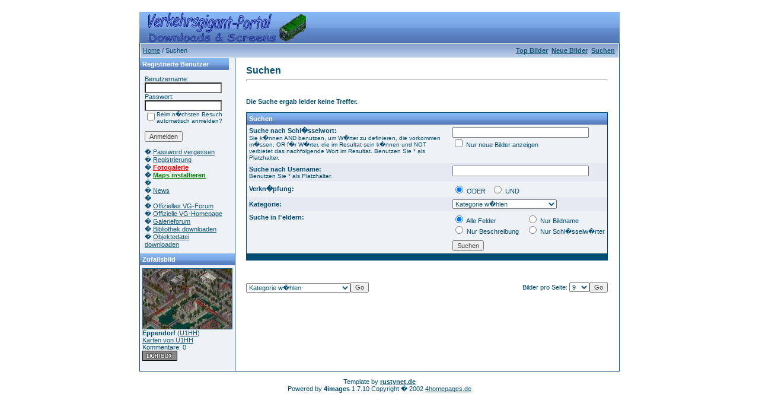

--- FILE ---
content_type: text/html; charset=UTF-8
request_url: https://verkehrsgigant-portal.de/search.php?search_new_images=1&sessionid=0neqfaf13tij8vqfv7o0vbok14
body_size: 4505
content:
<!DOCTYPE HTML PUBLIC "-//W3C//DTD HTML 4.0 Transitional//EN">
<html dir="ltr">
<head>
<title>Verkehrsgigant-Portal</title>
<meta http-equiv="content-type" content="text/html; charset=iso-8859-1">
<link type="text/css" rel="stylesheet" href="./templates/blue/style.css">
<meta http-equiv="imagetoolbar" content="no">
<link rel="alternate" type="application/rss+xml" title="" href="" />
</head>
<body bgcolor="#FFFFFF" text="#0F5475" link="#0F5475" vlink="#0F5475" alink="#0F5475">
<script language="javascript" type="text/javascript">
<!--

  var captcha_reload_count = 0;
	var captcha_image_url = "./captcha.php?sessionid=dl4dgt1ppduofmjijadurrdho5";
  function new_captcha_image() {
    if (captcha_image_url.indexOf('?') == -1) {
		  document.getElementById('captcha_image').src= captcha_image_url+'?c='+captcha_reload_count;
		} else {
		  document.getElementById('captcha_image').src= captcha_image_url+'&c='+captcha_reload_count;
		}

    document.getElementById('captcha_input').value="";
    document.getElementById('captcha_input').focus();
    captcha_reload_count++;
  }

	function opendetailwindow() { 
    window.open('','detailwindow','toolbar=no,scrollbars=yes,resizable=no,width=680,height=480');
  }
// -->
</script>
<br />
<table width="800" border="0" cellspacing="0" cellpadding="0" align="center" style="background-image:url('./templates/blue/images/logo.gif');">
  <tr> 
    <td width="800" height="52"> 
            <table cellpadding="0" cellspacing="0" width="281" height="50" style="background-image:url('./templates/blue/images/logo2.gif');">
                <tr>
                    <td width="199">
                        <p align="right">&nbsp;&nbsp;&nbsp;&nbsp;&nbsp;</p>
                    </td>
                </tr>
            </table>
    </td>
  </tr>
  <tr> 
    <td class="bordercolor" width="800"> 
      <table width="800" border="0" cellspacing="1" cellpadding="0">
        <tr> 
          <td class="tablebgcolor"> 
            <table width="100%" border="0" cellspacing="1" cellpadding="0">
              <tr> 
                <td height="23"> 
                  <table width="100%" border="0" cellspacing="0" cellpadding="0" style="background-image:url('./templates/blue/images/navbar.gif');" height="23">
                    <tr> 
                      <td><img src="./templates/blue/images/spacer.gif" width="4" height="4" alt="" /><span class="clickstream"><a href="./index.php?sessionid=dl4dgt1ppduofmjijadurrdho5" class="clickstream">Home</a> / Suchen</span></td>
                      <td align="right">
						<a href="./top.php?sessionid=dl4dgt1ppduofmjijadurrdho5"><b>Top Bilder</b></a>&nbsp;
						<a href="./search.php?search_new_images=1&amp;sessionid=dl4dgt1ppduofmjijadurrdho5"><b>Neue Bilder</b></a><b> 
                                                &nbsp;<a href="./search.php?sessionid=dl4dgt1ppduofmjijadurrdho5">Suchen</a> 
                                                &nbsp;</b>
					  </td>
                    </tr>
                  </table>
                </td>
              </tr>
            </table>
            <table width="801" border="0" cellspacing="0" cellpadding="0">
              <tr> 
                <td width="150" class="row1" valign="top">
                  <table width="150" border="0" cellspacing="0" cellpadding="0">
                    <tr> 
                      <td class="head2" height="20" style="background-image:url('./templates/blue/images/cat.gif');"><img src="./templates/blue/images/spacer.gif" alt="" width="4" height="4" />Registrierte Benutzer</td>
                    </tr>
                    <tr> 
                      <td class="tablebgcolor"><img src="./templates/blue/images/spacer.gif" alt="" width="1" height="1" /></td>
                    </tr>
                    <tr> 
                      <td align="center" class="row1"><table width="100%" border="0" cellpadding="8" cellspacing="0">
  <tr> 
    <td valign="top" align="left"> 
      <form action="./login.php?sessionid=dl4dgt1ppduofmjijadurrdho5" method="post"><input type="hidden" name="__csrf" value="09cbd5a6c316655ddc3fb370f84ac6fc" />

        Benutzername:<br />
        <input type="text" size="10" name="user_name" class="logininput" />
        <br />
        Passwort:<br />
        <input type="password" size="10" name="user_password" class="logininput" />
        <br />
        <table border="0" cellspacing="0" cellpadding="0">
          <tr valign="top"> 
            <td><input type="checkbox" name="auto_login" value="1" /></td>
            <td><span class="smalltext">Beim n�chsten Besuch automatisch anmelden?</span><br /></td>
</tr>
        </table>
        <br />
		<input type="submit" value="Anmelden" / class="button">
      </form>
      � <a href="./member.php?action=lostpassword&amp;sessionid=dl4dgt1ppduofmjijadurrdho5">Password vergessen</a><br />
	  � <a href="./register.php?sessionid=dl4dgt1ppduofmjijadurrdho5">Registrierung</a><br />
� <a href="http://fotogalerie.verkehrsgigant-portal.de"><font color="red"><B>Fotogalerie</B></font></a><br />
� <a href="http://www.verkehrsgigant-portal.de/anleitung.php"><b><font color="green">Maps installieren</font></b></a><br />
� <a href=""></a><br />
� <a href="http://forum.eschy5.de/index.php?page=Board&boardID=113">News</a><br />
� <a href=""></a><br />
� <a href="http://forum.jowood.de/forumdisplay.php?f=14">Offizielles VG-Forum</a><br />
� <a href="http://www.verkehrsgigant.de">Offizielle VG-Homepage</a><br />
� <a href="http://forum.eric-schuessler.de/index.php?page=Board&boardID=25">Galerieforum</a><br />
� <a href="http://www.verkehrsgigant-portal.de/bibliothek.php">Bibliothek downloaden</a><br />
� <a href="http://www.verkehrsgigant-portal.de/objekte.php">Objektedatei downloaden</a><br /></td>
  </tr>
</table></td>
                    </tr>
                    <tr> 
                      <td class="tablebgcolor"><img src="./templates/blue/images/spacer.gif" alt="" width="1" height="1" /></td>
                    </tr>
                  </table>
				                    <table width="150" cellspacing="0" cellpadding="0">
                    <tr> 
                      <td class="head2" height="20" style="background-image:url('./templates/blue/images/cat.gif');"> <img src="./templates/blue/images/spacer.gif" alt="" width="4" height="4" />Zufallsbild</td>
                    </tr>
                    <tr> 
                      <td class="tablebgcolor"><img src="./templates/blue/images/spacer.gif" alt="" width="1" height="1" /></td>
                    </tr>
                    <tr> 
                      <td class="row1" style="padding:4px;">
					    
                        <p><a href="./details.php?image_id=2252&amp;sessionid=dl4dgt1ppduofmjijadurrdho5"><img src="./data/thumbnails/45/Eppendorf.jpg" border="1" width="150" height="101" alt="Eppendorf" title="Eppendorf" /></a><br />
<b>Eppendorf</b>  (<a href="./member.php?action=showprofile&amp;user_id=618&amp;sessionid=dl4dgt1ppduofmjijadurrdho5">U1HH</a>)
<br />
<a href="./categories.php?cat_id=45&amp;sessionid=dl4dgt1ppduofmjijadurrdho5">Karten von U1HH</a><br />
Kommentare: 0<br />
<img src="./templates/blue/images/lightbox_off.gif" border="0" alt="" />						<br />
                        <br />
                      </td>
                    </tr>
                    <tr> 
                      <td class="tablebgcolor"><img src="./templates/blue/images/spacer.gif" alt="" width="1" height="1" /></td>
                    </tr>
                  </table>
				                  </td>
                <td width="1" class="bordercolor" valign="top"><img src="./templates/blue/images/spacer.gif" alt="" width="1" height="1" /></td>
                <td width="18" valign="top"><img src="./templates/blue/images/spacer.gif" alt="" width="18" height="18" /></td>
                <td width="610" valign="top">
                  <br />
                  <b class="title">Suchen</b> 
                  <hr size="1" />
                  				  <br /><br />
                  <b>Die Suche ergab leider keine Treffer.</b><br /><br />				   
                  <table width="610" border="0" cellspacing="0" cellpadding="0">
                    <tr> 
                      <td class="head1"><form method="post" action="./search.php?sessionid=dl4dgt1ppduofmjijadurrdho5"><input type="hidden" name="__csrf" value="09cbd5a6c316655ddc3fb370f84ac6fc" />

  <table width="100%" border="0" cellspacing="0" cellpadding="1">
    <tr> 
      <td class="head1"> 
        <table width="100%" border="0" cellpadding="4" cellspacing="0">
          <tr> 
            <td colspan="2" valign="top" class="head1" style="background-image:url('./templates/blue/images/cat.gif');">Suchen</td>
          </tr>
          <tr> 
            <td valign="top" class="row1"><b>Suche nach Schl�sselwort:<br /><span class="smalltext">Sie k�nnen AND benutzen, um W�rter zu definieren, die vorkommen m�ssen, OR f�r W�rter, die im Resultat sein k�nnen und NOT verbietet das nachfolgende Wort im Resultat. Benutzen Sie * als Platzhalter.</span></b></td>
            <td class="row1" valign="top"> 
              <input type="text" name="search_keywords" size="40" value="" class="input" />
              <br />
              <input type="checkbox" name="search_new_images" value="1" />
              Nur neue Bilder anzeigen</td>
          </tr>
		  <tr> 
            <td valign="top" class="row2"><b>Suche nach Username:<br /><span class="smalltext">Benutzen Sie * als Platzhalter.</span></b></td>
            <td class="row2" valign="top"> 
              <input type="text" name="search_user" size="40" value="" class="input" />
            </td>
          </tr>
          <tr> 
            <td class="row1"><b>Verkn�pfung:</b></td>
            <td class="row1"> 
              <input type="radio" name="search_terms" value="any" checked="checked" />
              ODER&nbsp;&nbsp; 
              <input type="radio" name="search_terms" value="all" />
              UND</td>
          </tr>
          <tr> 
            <td class="row2"><b>Kategorie:</b></td>
            <td class="row2">
<select name="cat_id" class="categoryselect">
<option value="0">Kategorie w�hlen</option>
<option value="0">-------------------------------</option>
<option value="105" class="dropdownmarker">Gebäude</option>
<option value="22" class="dropdownmarker">KARTEN</option>
<option value="38">-- Karten von Bjay</option>
<option value="13">-- Karten von Dopedeal</option>
<option value="11">-- Karten von Eschy5</option>
<option value="47">-- Karten von Florian L.</option>
<option value="41">-- Karten von fuchschris</option>
<option value="16">-- Karten von Horse</option>
<option value="78">-- Karten von k der busfan</option>
<option value="28">-- Karten von Karel53</option>
<option value="19">-- Karten von Michi0310</option>
<option value="58">-- Karten von mogelfisch</option>
<option value="101">-- Karten von Paul170</option>
<option value="51">-- Karten von Pilatus</option>
<option value="61">-- Karten von roman.krause</option>
<option value="66">-- Karten von Scoobydoo4u</option>
<option value="55">-- Karten von Skylar</option>
<option value="9">-- Karten von Synthtronic</option>
<option value="45">-- Karten von U1HH</option>
<option value="39">-- Karten von VGneuling</option>
<option value="49">-- Karten von ÖPNV-Raser</option>
<option value="57">-- Weitere Karten</option>
<option value="97" class="dropdownmarker">Kartenausschnitte</option>
<option value="65" class="dropdownmarker">MISSIONEN</option>
<option value="63" class="dropdownmarker">Screenshots aus VG und Editor</option>
<option value="23">-- Screenshots von VG Karten</option>
<option value="37">---- Bilder von Bjay</option>
<option value="29">---- Bilder von Dopedeal</option>
<option value="30">---- Bilder von Eschy5</option>
<option value="48">---- Bilder von Florian L.</option>
<option value="42">---- Bilder von fuchschris</option>
<option value="31">---- Bilder von Horse</option>
<option value="84">---- Bilder von k der busfan</option>
<option value="34">---- Bilder von Karel53</option>
<option value="32">---- Bilder von Michi0310</option>
<option value="59">---- Bilder von mogelfisch</option>
<option value="102">---- Bilder von Paul170</option>
<option value="52">---- Bilder von Pilatus</option>
<option value="62">---- Bilder von roman.krause</option>
<option value="67">---- Bilder von Scoobydoo4u</option>
<option value="56">---- Bilder von Skylar</option>
<option value="33">---- Bilder von Synthtronic</option>
<option value="46">---- Bilder von U1HH</option>
<option value="40">---- Bilder von VGneuling</option>
<option value="50">---- Bilder von ÖPNV-Raser</option>
<option value="75">---- Projekt Gemeinsame Stadt</option>
<option value="69">---- Weitere Bilder</option>
<option value="35">-- Spiel-Aufnahmen</option>
<option value="103" class="dropdownmarker">Sonstiges</option>
<option value="100" class="dropdownmarker">Spielstände</option>
<option value="96" class="dropdownmarker">Straßennamen</option>
<option value="87" class="dropdownmarker">Über Verkehrsgigant</option>
<option value="99" class="dropdownmarker">Videos</option>
<option value="104" class="dropdownmarker">Verkehrsgigant Updates</option>
<option value="98" class="dropdownmarker">Betatest</option>
</select>
</td>
          </tr>
          <tr> 
            <td valign="top" class="row1"><b>Suche in Feldern:</b></td>
            <td class="row1"> 
              <table border="0" cellspacing="0" cellpadding="0">
                <tr> 
                  <td nowrap="nowrap"><input type="radio" name="search_fields" value="all" checked="checked" /> Alle Felder</td>
                  <td nowrap="nowrap">&nbsp;&nbsp;&nbsp;&nbsp;</td>
                  <td nowrap="nowrap"><input type="radio" name="search_fields" value="image_name" /> Nur Bildname</td>
                </tr>
                <tr> 
                  <td nowrap="nowrap"><input type="radio" name="search_fields" value="image_description" /> Nur Beschreibung</td>
                  <td nowrap="nowrap">&nbsp;</td>
                  <td nowrap="nowrap"><input type="radio" name="search_fields" value="image_keywords" /> Nur Schl�sselw�rter</td>
                </tr>
              </table>
            </td>
          </tr>
          <tr> 
            <td class="row1">&nbsp;</td>
            <td class="row1"><input type="submit" value="Suchen" / class="button"></td>
          </tr>
        </table>
      </td>
    </tr>
  </table>
</form></td>
                    </tr>
                  </table>
                   
                  <br />
				   
                  <br />
				  <br />
                  <table width="100%" border="0" cellspacing="0" cellpadding="0">
                    <tr> 
                      <td><form method="post" name="jumpbox" action="./categories.php?sessionid=dl4dgt1ppduofmjijadurrdho5"><input type="hidden" name="__csrf" value="09cbd5a6c316655ddc3fb370f84ac6fc" />

  <table border="0" cellspacing="0" cellpadding="0">
    <tr> 
      <td valign="bottom">
<select name="cat_id" onchange="if (this.options[this.selectedIndex].value != 0){ forms['jumpbox'].submit() }" class="categoryselect">
<option value="0">Kategorie w�hlen</option>
<option value="0">-------------------------------</option>
<option value="105" class="dropdownmarker">Gebäude</option>
<option value="22" class="dropdownmarker">KARTEN</option>
<option value="38">-- Karten von Bjay</option>
<option value="13">-- Karten von Dopedeal</option>
<option value="11">-- Karten von Eschy5</option>
<option value="47">-- Karten von Florian L.</option>
<option value="41">-- Karten von fuchschris</option>
<option value="16">-- Karten von Horse</option>
<option value="78">-- Karten von k der busfan</option>
<option value="28">-- Karten von Karel53</option>
<option value="19">-- Karten von Michi0310</option>
<option value="58">-- Karten von mogelfisch</option>
<option value="101">-- Karten von Paul170</option>
<option value="51">-- Karten von Pilatus</option>
<option value="61">-- Karten von roman.krause</option>
<option value="66">-- Karten von Scoobydoo4u</option>
<option value="55">-- Karten von Skylar</option>
<option value="9">-- Karten von Synthtronic</option>
<option value="45">-- Karten von U1HH</option>
<option value="39">-- Karten von VGneuling</option>
<option value="49">-- Karten von ÖPNV-Raser</option>
<option value="57">-- Weitere Karten</option>
<option value="97" class="dropdownmarker">Kartenausschnitte</option>
<option value="65" class="dropdownmarker">MISSIONEN</option>
<option value="63" class="dropdownmarker">Screenshots aus VG und Editor</option>
<option value="23">-- Screenshots von VG Karten</option>
<option value="37">---- Bilder von Bjay</option>
<option value="29">---- Bilder von Dopedeal</option>
<option value="30">---- Bilder von Eschy5</option>
<option value="48">---- Bilder von Florian L.</option>
<option value="42">---- Bilder von fuchschris</option>
<option value="31">---- Bilder von Horse</option>
<option value="84">---- Bilder von k der busfan</option>
<option value="34">---- Bilder von Karel53</option>
<option value="32">---- Bilder von Michi0310</option>
<option value="59">---- Bilder von mogelfisch</option>
<option value="102">---- Bilder von Paul170</option>
<option value="52">---- Bilder von Pilatus</option>
<option value="62">---- Bilder von roman.krause</option>
<option value="67">---- Bilder von Scoobydoo4u</option>
<option value="56">---- Bilder von Skylar</option>
<option value="33">---- Bilder von Synthtronic</option>
<option value="46">---- Bilder von U1HH</option>
<option value="40">---- Bilder von VGneuling</option>
<option value="50">---- Bilder von ÖPNV-Raser</option>
<option value="75">---- Projekt Gemeinsame Stadt</option>
<option value="69">---- Weitere Bilder</option>
<option value="35">-- Spiel-Aufnahmen</option>
<option value="103" class="dropdownmarker">Sonstiges</option>
<option value="100" class="dropdownmarker">Spielstände</option>
<option value="96" class="dropdownmarker">Straßennamen</option>
<option value="87" class="dropdownmarker">Über Verkehrsgigant</option>
<option value="99" class="dropdownmarker">Videos</option>
<option value="104" class="dropdownmarker">Verkehrsgigant Updates</option>
<option value="98" class="dropdownmarker">Betatest</option>
</select>
</td>
      <td valign="top"> 
        <input type="submit" value="Go" / class="button">
      </td>
    </tr>
  </table>
</form>
</td>
                      <td align="right"><form method="post" action="search.php?show_result=1&amp;sessionid=dl4dgt1ppduofmjijadurrdho5" name="perpagebox"><input type="hidden" name="__csrf" value="09cbd5a6c316655ddc3fb370f84ac6fc" />

  <table border="0" cellspacing="0" cellpadding="0">
    <tr> 
      <td>Bilder pro Seite:&nbsp;</td>
      <td>
<select onchange="if (this.options[this.selectedIndex].value != 0 && typeof forms['perpagebox'] != 'undefined'){ forms['perpagebox'].submit() }" name="setperpage" class="setperpageselect">
<option value="3">3</option>
<option value="6">6</option>
<option value="9" selected="selected">9</option>
<option value="12">12</option>
<option value="15">15</option>
<option value="18">18</option>
<option value="21">21</option>
<option value="24">24</option>
<option value="27">27</option>
<option value="30">30</option>
</select>
<input type="hidden" name="show_result" value="1" />
</td>
      <td> 
        <input type="submit" value="Go" class="button" />
      </td>
    </tr>
  </table>
</form>
</td>
                    </tr>
                  </table>
                  <p style="line-height:100%; margin-top:0; margin-bottom:0;">&nbsp;</p>
                                    <p style="line-height:100%; margin-top:0; margin-bottom:0;">&nbsp;</p>
                </td>
                <td width="19" valign="top"><img src="./templates/blue/images/spacer.gif" alt="" width="19" height="19" /></td>
              </tr>
            </table>
          </td>
        </tr>
      </table>
    </td>
  </tr>
</table>
<!--
    Bitte beachten Sie, dass der folgende Copyrighthinweis
    auf JEDER Seite die von 4images ausgegeben wird sichtbar 
    sein MUSS. Schriftart, Farbe etc. d�rfen an die eigene 
    Website angepasst werden, der Hinweis darf aber unter 
    KEINEN Umst�nden entfernt oder unsichtbar gemacht werden.
    Auch muss der Hyperlink zu http://www.4homepages.de intakt 
    bleiben. Diese Bedingung ist Bestandteil der Lizenz dieser 
    Software. Lesen Sie die Lizenz.txt Datei f�r weitere 
    Informationen.
	
    Please note that the following copyright notice
    MUST be displayed on each and every page output
    by 4images. You may alter the font, colour etc. but
    you CANNOT remove it, nor change it so that it be,
    to all intents and purposes, invisible. The hyperlink 
    http://www.4homepages.de must also remain intact. 
    These conditions are part of the licence this software 
    is released under. See the Licence.txt file for 
    more information.
// -->
<p align="center">
Template by <a href="http://www.rustynet.de" target="_blank"><b>rustynet.de</b></a><br>  Powered by <b>4images</b> 1.7.10  
  Copyright � 2002 <a href="http://www.4homepages.de" target="_blank">4homepages.de</a>
</p>
<!--
<p align="center">
  <a href="http://validator.w3.org/check/referer"><img src="http://validator.w3.org/images/vxhtml10" height="31" width="88" alt="Valid XHTML 1.0!" border="0" /></a> 
</p> 
// -->
</body>
</html>